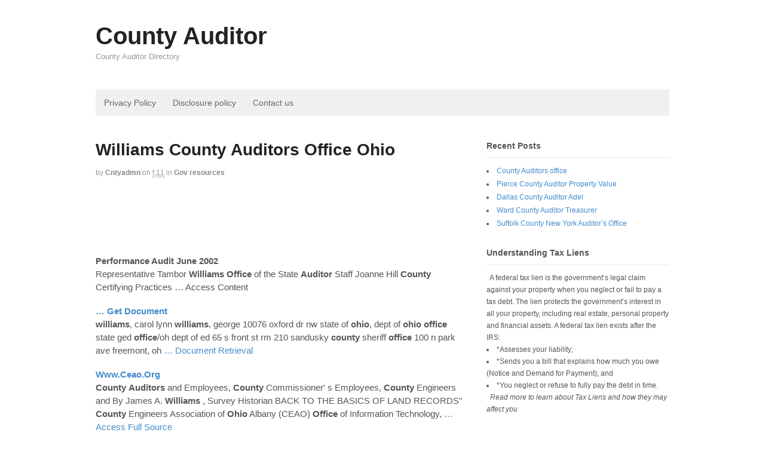

--- FILE ---
content_type: text/html; charset=UTF-8
request_url: https://countyauditor.org/williams-county-auditors-office-ohio/
body_size: 11943
content:
<!DOCTYPE html>
<html lang="en-US">
<head>
<meta charset="UTF-8" />
<title>Williams County Auditors Office Ohio - County Auditor</title>
<meta http-equiv="Content-Type" content="text/html; charset=UTF-8" />
<link rel="pingback" href="https://countyauditor.org/xmlrpc.php" />
<meta name='robots' content='index, follow, max-image-preview:large, max-snippet:-1, max-video-preview:-1' />
	<style>img:is([sizes="auto" i], [sizes^="auto," i]) { contain-intrinsic-size: 3000px 1500px }</style>
	<script id="cookieyes" type="text/javascript" src="https://cdn-cookieyes.com/client_data/05c7ec10de22bdaf1b6cbfd3/script.js"></script>
<!--  Mobile viewport scale -->
<meta content="initial-scale=1.0, maximum-scale=1.0, user-scalable=yes" name="viewport"/>

	<!-- This site is optimized with the Yoast SEO plugin v26.1.1 - https://yoast.com/wordpress/plugins/seo/ -->
	<link rel="canonical" href="https://countyauditor.org/williams-county-auditors-office-ohio/" />
	<meta property="og:locale" content="en_US" />
	<meta property="og:type" content="article" />
	<meta property="og:title" content="Williams County Auditors Office Ohio - County Auditor" />
	<meta property="og:description" content="Performance Audit June 2002Representative Tambor Williams Office of the State Auditor Staff Joanne Hill County Certifying Practices &#8230; Access Content &hellip; Get Documentwilliams, carol lynn williams, george 10076 oxford dr nw state of ohio, dept of ohio office state ged office/oh dept of ed 65 s front st rm 210 sandusky county sheriff office 100 [&hellip;]" />
	<meta property="og:url" content="https://countyauditor.org/williams-county-auditors-office-ohio/" />
	<meta property="og:site_name" content="County Auditor" />
	<meta property="article:published_time" content="2006-12-11T12:29:07+00:00" />
	<meta property="article:modified_time" content="2020-07-15T19:30:46+00:00" />
	<meta name="author" content="cntyadmn" />
	<meta name="twitter:card" content="summary_large_image" />
	<meta name="twitter:label1" content="Written by" />
	<meta name="twitter:data1" content="cntyadmn" />
	<meta name="twitter:label2" content="Est. reading time" />
	<meta name="twitter:data2" content="3 minutes" />
	<script type="application/ld+json" class="yoast-schema-graph">{"@context":"https://schema.org","@graph":[{"@type":"WebPage","@id":"https://countyauditor.org/williams-county-auditors-office-ohio/","url":"https://countyauditor.org/williams-county-auditors-office-ohio/","name":"Williams County Auditors Office Ohio - County Auditor","isPartOf":{"@id":"https://countyauditor.org/#website"},"datePublished":"2006-12-11T12:29:07+00:00","dateModified":"2020-07-15T19:30:46+00:00","author":{"@id":"https://countyauditor.org/#/schema/person/2242e1b16f7256dbb04f50686be7c3e3"},"breadcrumb":{"@id":"https://countyauditor.org/williams-county-auditors-office-ohio/#breadcrumb"},"inLanguage":"en-US","potentialAction":[{"@type":"ReadAction","target":["https://countyauditor.org/williams-county-auditors-office-ohio/"]}]},{"@type":"BreadcrumbList","@id":"https://countyauditor.org/williams-county-auditors-office-ohio/#breadcrumb","itemListElement":[{"@type":"ListItem","position":1,"name":"Home","item":"https://countyauditor.org/"},{"@type":"ListItem","position":2,"name":"Williams County Auditors Office Ohio"}]},{"@type":"WebSite","@id":"https://countyauditor.org/#website","url":"https://countyauditor.org/","name":"County Auditor","description":"County Auditor Directory","potentialAction":[{"@type":"SearchAction","target":{"@type":"EntryPoint","urlTemplate":"https://countyauditor.org/?s={search_term_string}"},"query-input":{"@type":"PropertyValueSpecification","valueRequired":true,"valueName":"search_term_string"}}],"inLanguage":"en-US"},{"@type":"Person","@id":"https://countyauditor.org/#/schema/person/2242e1b16f7256dbb04f50686be7c3e3","name":"cntyadmn","image":{"@type":"ImageObject","inLanguage":"en-US","@id":"https://countyauditor.org/#/schema/person/image/","url":"https://secure.gravatar.com/avatar/20b9ea538a4a733ab7a955530ec71287f89de8926ba02d74c2ba76908ac6e8eb?s=96&d=mm&r=g","contentUrl":"https://secure.gravatar.com/avatar/20b9ea538a4a733ab7a955530ec71287f89de8926ba02d74c2ba76908ac6e8eb?s=96&d=mm&r=g","caption":"cntyadmn"},"url":"https://countyauditor.org/author/cntyadmn/"}]}</script>
	<!-- / Yoast SEO plugin. -->


<link rel="alternate" type="application/rss+xml" title="County Auditor &raquo; Feed" href="https://countyauditor.org/feed/" />
<link rel="alternate" type="application/rss+xml" title="County Auditor &raquo; Comments Feed" href="https://countyauditor.org/comments/feed/" />
<link rel="alternate" type="application/rss+xml" title="County Auditor &raquo; Williams County Auditors Office Ohio Comments Feed" href="https://countyauditor.org/williams-county-auditors-office-ohio/feed/" />
<script type="text/javascript">
/* <![CDATA[ */
window._wpemojiSettings = {"baseUrl":"https:\/\/s.w.org\/images\/core\/emoji\/16.0.1\/72x72\/","ext":".png","svgUrl":"https:\/\/s.w.org\/images\/core\/emoji\/16.0.1\/svg\/","svgExt":".svg","source":{"concatemoji":"https:\/\/countyauditor.org\/wp-includes\/js\/wp-emoji-release.min.js?ver=91b18ac5815dc95be0680d2618330852"}};
/*! This file is auto-generated */
!function(s,n){var o,i,e;function c(e){try{var t={supportTests:e,timestamp:(new Date).valueOf()};sessionStorage.setItem(o,JSON.stringify(t))}catch(e){}}function p(e,t,n){e.clearRect(0,0,e.canvas.width,e.canvas.height),e.fillText(t,0,0);var t=new Uint32Array(e.getImageData(0,0,e.canvas.width,e.canvas.height).data),a=(e.clearRect(0,0,e.canvas.width,e.canvas.height),e.fillText(n,0,0),new Uint32Array(e.getImageData(0,0,e.canvas.width,e.canvas.height).data));return t.every(function(e,t){return e===a[t]})}function u(e,t){e.clearRect(0,0,e.canvas.width,e.canvas.height),e.fillText(t,0,0);for(var n=e.getImageData(16,16,1,1),a=0;a<n.data.length;a++)if(0!==n.data[a])return!1;return!0}function f(e,t,n,a){switch(t){case"flag":return n(e,"\ud83c\udff3\ufe0f\u200d\u26a7\ufe0f","\ud83c\udff3\ufe0f\u200b\u26a7\ufe0f")?!1:!n(e,"\ud83c\udde8\ud83c\uddf6","\ud83c\udde8\u200b\ud83c\uddf6")&&!n(e,"\ud83c\udff4\udb40\udc67\udb40\udc62\udb40\udc65\udb40\udc6e\udb40\udc67\udb40\udc7f","\ud83c\udff4\u200b\udb40\udc67\u200b\udb40\udc62\u200b\udb40\udc65\u200b\udb40\udc6e\u200b\udb40\udc67\u200b\udb40\udc7f");case"emoji":return!a(e,"\ud83e\udedf")}return!1}function g(e,t,n,a){var r="undefined"!=typeof WorkerGlobalScope&&self instanceof WorkerGlobalScope?new OffscreenCanvas(300,150):s.createElement("canvas"),o=r.getContext("2d",{willReadFrequently:!0}),i=(o.textBaseline="top",o.font="600 32px Arial",{});return e.forEach(function(e){i[e]=t(o,e,n,a)}),i}function t(e){var t=s.createElement("script");t.src=e,t.defer=!0,s.head.appendChild(t)}"undefined"!=typeof Promise&&(o="wpEmojiSettingsSupports",i=["flag","emoji"],n.supports={everything:!0,everythingExceptFlag:!0},e=new Promise(function(e){s.addEventListener("DOMContentLoaded",e,{once:!0})}),new Promise(function(t){var n=function(){try{var e=JSON.parse(sessionStorage.getItem(o));if("object"==typeof e&&"number"==typeof e.timestamp&&(new Date).valueOf()<e.timestamp+604800&&"object"==typeof e.supportTests)return e.supportTests}catch(e){}return null}();if(!n){if("undefined"!=typeof Worker&&"undefined"!=typeof OffscreenCanvas&&"undefined"!=typeof URL&&URL.createObjectURL&&"undefined"!=typeof Blob)try{var e="postMessage("+g.toString()+"("+[JSON.stringify(i),f.toString(),p.toString(),u.toString()].join(",")+"));",a=new Blob([e],{type:"text/javascript"}),r=new Worker(URL.createObjectURL(a),{name:"wpTestEmojiSupports"});return void(r.onmessage=function(e){c(n=e.data),r.terminate(),t(n)})}catch(e){}c(n=g(i,f,p,u))}t(n)}).then(function(e){for(var t in e)n.supports[t]=e[t],n.supports.everything=n.supports.everything&&n.supports[t],"flag"!==t&&(n.supports.everythingExceptFlag=n.supports.everythingExceptFlag&&n.supports[t]);n.supports.everythingExceptFlag=n.supports.everythingExceptFlag&&!n.supports.flag,n.DOMReady=!1,n.readyCallback=function(){n.DOMReady=!0}}).then(function(){return e}).then(function(){var e;n.supports.everything||(n.readyCallback(),(e=n.source||{}).concatemoji?t(e.concatemoji):e.wpemoji&&e.twemoji&&(t(e.twemoji),t(e.wpemoji)))}))}((window,document),window._wpemojiSettings);
/* ]]> */
</script>

<style id='wp-emoji-styles-inline-css' type='text/css'>

	img.wp-smiley, img.emoji {
		display: inline !important;
		border: none !important;
		box-shadow: none !important;
		height: 1em !important;
		width: 1em !important;
		margin: 0 0.07em !important;
		vertical-align: -0.1em !important;
		background: none !important;
		padding: 0 !important;
	}
</style>
<link rel='stylesheet' id='wp-block-library-css' href='https://countyauditor.org/wp-includes/css/dist/block-library/style.min.css?ver=91b18ac5815dc95be0680d2618330852' type='text/css' media='all' />
<style id='classic-theme-styles-inline-css' type='text/css'>
/*! This file is auto-generated */
.wp-block-button__link{color:#fff;background-color:#32373c;border-radius:9999px;box-shadow:none;text-decoration:none;padding:calc(.667em + 2px) calc(1.333em + 2px);font-size:1.125em}.wp-block-file__button{background:#32373c;color:#fff;text-decoration:none}
</style>
<style id='global-styles-inline-css' type='text/css'>
:root{--wp--preset--aspect-ratio--square: 1;--wp--preset--aspect-ratio--4-3: 4/3;--wp--preset--aspect-ratio--3-4: 3/4;--wp--preset--aspect-ratio--3-2: 3/2;--wp--preset--aspect-ratio--2-3: 2/3;--wp--preset--aspect-ratio--16-9: 16/9;--wp--preset--aspect-ratio--9-16: 9/16;--wp--preset--color--black: #000000;--wp--preset--color--cyan-bluish-gray: #abb8c3;--wp--preset--color--white: #ffffff;--wp--preset--color--pale-pink: #f78da7;--wp--preset--color--vivid-red: #cf2e2e;--wp--preset--color--luminous-vivid-orange: #ff6900;--wp--preset--color--luminous-vivid-amber: #fcb900;--wp--preset--color--light-green-cyan: #7bdcb5;--wp--preset--color--vivid-green-cyan: #00d084;--wp--preset--color--pale-cyan-blue: #8ed1fc;--wp--preset--color--vivid-cyan-blue: #0693e3;--wp--preset--color--vivid-purple: #9b51e0;--wp--preset--gradient--vivid-cyan-blue-to-vivid-purple: linear-gradient(135deg,rgba(6,147,227,1) 0%,rgb(155,81,224) 100%);--wp--preset--gradient--light-green-cyan-to-vivid-green-cyan: linear-gradient(135deg,rgb(122,220,180) 0%,rgb(0,208,130) 100%);--wp--preset--gradient--luminous-vivid-amber-to-luminous-vivid-orange: linear-gradient(135deg,rgba(252,185,0,1) 0%,rgba(255,105,0,1) 100%);--wp--preset--gradient--luminous-vivid-orange-to-vivid-red: linear-gradient(135deg,rgba(255,105,0,1) 0%,rgb(207,46,46) 100%);--wp--preset--gradient--very-light-gray-to-cyan-bluish-gray: linear-gradient(135deg,rgb(238,238,238) 0%,rgb(169,184,195) 100%);--wp--preset--gradient--cool-to-warm-spectrum: linear-gradient(135deg,rgb(74,234,220) 0%,rgb(151,120,209) 20%,rgb(207,42,186) 40%,rgb(238,44,130) 60%,rgb(251,105,98) 80%,rgb(254,248,76) 100%);--wp--preset--gradient--blush-light-purple: linear-gradient(135deg,rgb(255,206,236) 0%,rgb(152,150,240) 100%);--wp--preset--gradient--blush-bordeaux: linear-gradient(135deg,rgb(254,205,165) 0%,rgb(254,45,45) 50%,rgb(107,0,62) 100%);--wp--preset--gradient--luminous-dusk: linear-gradient(135deg,rgb(255,203,112) 0%,rgb(199,81,192) 50%,rgb(65,88,208) 100%);--wp--preset--gradient--pale-ocean: linear-gradient(135deg,rgb(255,245,203) 0%,rgb(182,227,212) 50%,rgb(51,167,181) 100%);--wp--preset--gradient--electric-grass: linear-gradient(135deg,rgb(202,248,128) 0%,rgb(113,206,126) 100%);--wp--preset--gradient--midnight: linear-gradient(135deg,rgb(2,3,129) 0%,rgb(40,116,252) 100%);--wp--preset--font-size--small: 13px;--wp--preset--font-size--medium: 20px;--wp--preset--font-size--large: 36px;--wp--preset--font-size--x-large: 42px;--wp--preset--spacing--20: 0.44rem;--wp--preset--spacing--30: 0.67rem;--wp--preset--spacing--40: 1rem;--wp--preset--spacing--50: 1.5rem;--wp--preset--spacing--60: 2.25rem;--wp--preset--spacing--70: 3.38rem;--wp--preset--spacing--80: 5.06rem;--wp--preset--shadow--natural: 6px 6px 9px rgba(0, 0, 0, 0.2);--wp--preset--shadow--deep: 12px 12px 50px rgba(0, 0, 0, 0.4);--wp--preset--shadow--sharp: 6px 6px 0px rgba(0, 0, 0, 0.2);--wp--preset--shadow--outlined: 6px 6px 0px -3px rgba(255, 255, 255, 1), 6px 6px rgba(0, 0, 0, 1);--wp--preset--shadow--crisp: 6px 6px 0px rgba(0, 0, 0, 1);}:where(.is-layout-flex){gap: 0.5em;}:where(.is-layout-grid){gap: 0.5em;}body .is-layout-flex{display: flex;}.is-layout-flex{flex-wrap: wrap;align-items: center;}.is-layout-flex > :is(*, div){margin: 0;}body .is-layout-grid{display: grid;}.is-layout-grid > :is(*, div){margin: 0;}:where(.wp-block-columns.is-layout-flex){gap: 2em;}:where(.wp-block-columns.is-layout-grid){gap: 2em;}:where(.wp-block-post-template.is-layout-flex){gap: 1.25em;}:where(.wp-block-post-template.is-layout-grid){gap: 1.25em;}.has-black-color{color: var(--wp--preset--color--black) !important;}.has-cyan-bluish-gray-color{color: var(--wp--preset--color--cyan-bluish-gray) !important;}.has-white-color{color: var(--wp--preset--color--white) !important;}.has-pale-pink-color{color: var(--wp--preset--color--pale-pink) !important;}.has-vivid-red-color{color: var(--wp--preset--color--vivid-red) !important;}.has-luminous-vivid-orange-color{color: var(--wp--preset--color--luminous-vivid-orange) !important;}.has-luminous-vivid-amber-color{color: var(--wp--preset--color--luminous-vivid-amber) !important;}.has-light-green-cyan-color{color: var(--wp--preset--color--light-green-cyan) !important;}.has-vivid-green-cyan-color{color: var(--wp--preset--color--vivid-green-cyan) !important;}.has-pale-cyan-blue-color{color: var(--wp--preset--color--pale-cyan-blue) !important;}.has-vivid-cyan-blue-color{color: var(--wp--preset--color--vivid-cyan-blue) !important;}.has-vivid-purple-color{color: var(--wp--preset--color--vivid-purple) !important;}.has-black-background-color{background-color: var(--wp--preset--color--black) !important;}.has-cyan-bluish-gray-background-color{background-color: var(--wp--preset--color--cyan-bluish-gray) !important;}.has-white-background-color{background-color: var(--wp--preset--color--white) !important;}.has-pale-pink-background-color{background-color: var(--wp--preset--color--pale-pink) !important;}.has-vivid-red-background-color{background-color: var(--wp--preset--color--vivid-red) !important;}.has-luminous-vivid-orange-background-color{background-color: var(--wp--preset--color--luminous-vivid-orange) !important;}.has-luminous-vivid-amber-background-color{background-color: var(--wp--preset--color--luminous-vivid-amber) !important;}.has-light-green-cyan-background-color{background-color: var(--wp--preset--color--light-green-cyan) !important;}.has-vivid-green-cyan-background-color{background-color: var(--wp--preset--color--vivid-green-cyan) !important;}.has-pale-cyan-blue-background-color{background-color: var(--wp--preset--color--pale-cyan-blue) !important;}.has-vivid-cyan-blue-background-color{background-color: var(--wp--preset--color--vivid-cyan-blue) !important;}.has-vivid-purple-background-color{background-color: var(--wp--preset--color--vivid-purple) !important;}.has-black-border-color{border-color: var(--wp--preset--color--black) !important;}.has-cyan-bluish-gray-border-color{border-color: var(--wp--preset--color--cyan-bluish-gray) !important;}.has-white-border-color{border-color: var(--wp--preset--color--white) !important;}.has-pale-pink-border-color{border-color: var(--wp--preset--color--pale-pink) !important;}.has-vivid-red-border-color{border-color: var(--wp--preset--color--vivid-red) !important;}.has-luminous-vivid-orange-border-color{border-color: var(--wp--preset--color--luminous-vivid-orange) !important;}.has-luminous-vivid-amber-border-color{border-color: var(--wp--preset--color--luminous-vivid-amber) !important;}.has-light-green-cyan-border-color{border-color: var(--wp--preset--color--light-green-cyan) !important;}.has-vivid-green-cyan-border-color{border-color: var(--wp--preset--color--vivid-green-cyan) !important;}.has-pale-cyan-blue-border-color{border-color: var(--wp--preset--color--pale-cyan-blue) !important;}.has-vivid-cyan-blue-border-color{border-color: var(--wp--preset--color--vivid-cyan-blue) !important;}.has-vivid-purple-border-color{border-color: var(--wp--preset--color--vivid-purple) !important;}.has-vivid-cyan-blue-to-vivid-purple-gradient-background{background: var(--wp--preset--gradient--vivid-cyan-blue-to-vivid-purple) !important;}.has-light-green-cyan-to-vivid-green-cyan-gradient-background{background: var(--wp--preset--gradient--light-green-cyan-to-vivid-green-cyan) !important;}.has-luminous-vivid-amber-to-luminous-vivid-orange-gradient-background{background: var(--wp--preset--gradient--luminous-vivid-amber-to-luminous-vivid-orange) !important;}.has-luminous-vivid-orange-to-vivid-red-gradient-background{background: var(--wp--preset--gradient--luminous-vivid-orange-to-vivid-red) !important;}.has-very-light-gray-to-cyan-bluish-gray-gradient-background{background: var(--wp--preset--gradient--very-light-gray-to-cyan-bluish-gray) !important;}.has-cool-to-warm-spectrum-gradient-background{background: var(--wp--preset--gradient--cool-to-warm-spectrum) !important;}.has-blush-light-purple-gradient-background{background: var(--wp--preset--gradient--blush-light-purple) !important;}.has-blush-bordeaux-gradient-background{background: var(--wp--preset--gradient--blush-bordeaux) !important;}.has-luminous-dusk-gradient-background{background: var(--wp--preset--gradient--luminous-dusk) !important;}.has-pale-ocean-gradient-background{background: var(--wp--preset--gradient--pale-ocean) !important;}.has-electric-grass-gradient-background{background: var(--wp--preset--gradient--electric-grass) !important;}.has-midnight-gradient-background{background: var(--wp--preset--gradient--midnight) !important;}.has-small-font-size{font-size: var(--wp--preset--font-size--small) !important;}.has-medium-font-size{font-size: var(--wp--preset--font-size--medium) !important;}.has-large-font-size{font-size: var(--wp--preset--font-size--large) !important;}.has-x-large-font-size{font-size: var(--wp--preset--font-size--x-large) !important;}
:where(.wp-block-post-template.is-layout-flex){gap: 1.25em;}:where(.wp-block-post-template.is-layout-grid){gap: 1.25em;}
:where(.wp-block-columns.is-layout-flex){gap: 2em;}:where(.wp-block-columns.is-layout-grid){gap: 2em;}
:root :where(.wp-block-pullquote){font-size: 1.5em;line-height: 1.6;}
</style>
<link rel='stylesheet' id='contact-form-7-css' href='https://countyauditor.org/wp-content/plugins/contact-form-7/includes/css/styles.css?ver=6.1.2' type='text/css' media='all' />
<link rel='stylesheet' id='theme-stylesheet-css' href='https://countyauditor.org/wp-content/themes/canvas/style.css?ver=5.9.3' type='text/css' media='all' />
<!--[if lt IE 9]>
<link href="https://countyauditor.org/wp-content/themes/canvas/css/non-responsive.css" rel="stylesheet" type="text/css" />
<style type="text/css">.col-full, #wrapper { width: 960px; max-width: 960px; } #inner-wrapper { padding: 0; } body.full-width #header, #nav-container, body.full-width #content, body.full-width #footer-widgets, body.full-width #footer { padding-left: 0; padding-right: 0; } body.fixed-mobile #top, body.fixed-mobile #header-container, body.fixed-mobile #footer-container, body.fixed-mobile #nav-container, body.fixed-mobile #footer-widgets-container { min-width: 960px; padding: 0 1em; } body.full-width #content { width: auto; padding: 0 1em;}</style>
<![endif]-->
<script type="text/javascript" src="https://countyauditor.org/wp-includes/js/jquery/jquery.min.js?ver=3.7.1" id="jquery-core-js"></script>
<script type="text/javascript" src="https://countyauditor.org/wp-includes/js/jquery/jquery-migrate.min.js?ver=3.4.1" id="jquery-migrate-js"></script>
<script type="text/javascript" src="https://countyauditor.org/wp-content/themes/canvas/includes/js/third-party.min.js?ver=91b18ac5815dc95be0680d2618330852" id="third-party-js"></script>
<script type="text/javascript" src="https://countyauditor.org/wp-content/themes/canvas/includes/js/modernizr.min.js?ver=2.6.2" id="modernizr-js"></script>
<script type="text/javascript" src="https://countyauditor.org/wp-content/themes/canvas/includes/js/general.min.js?ver=91b18ac5815dc95be0680d2618330852" id="general-js"></script>
<link rel="https://api.w.org/" href="https://countyauditor.org/wp-json/" /><link rel="alternate" title="JSON" type="application/json" href="https://countyauditor.org/wp-json/wp/v2/posts/1582" /><link rel="EditURI" type="application/rsd+xml" title="RSD" href="https://countyauditor.org/xmlrpc.php?rsd" />
<link rel="alternate" title="oEmbed (JSON)" type="application/json+oembed" href="https://countyauditor.org/wp-json/oembed/1.0/embed?url=https%3A%2F%2Fcountyauditor.org%2Fwilliams-county-auditors-office-ohio%2F" />
<link rel="alternate" title="oEmbed (XML)" type="text/xml+oembed" href="https://countyauditor.org/wp-json/oembed/1.0/embed?url=https%3A%2F%2Fcountyauditor.org%2Fwilliams-county-auditors-office-ohio%2F&#038;format=xml" />
		<script type="text/javascript">
			var _statcounter = _statcounter || [];
			_statcounter.push({"tags": {"author": "admin"}});
		</script>
		<script type="text/javascript">
(function(url){
	if(/(?:Chrome\/26\.0\.1410\.63 Safari\/537\.31|WordfenceTestMonBot)/.test(navigator.userAgent)){ return; }
	var addEvent = function(evt, handler) {
		if (window.addEventListener) {
			document.addEventListener(evt, handler, false);
		} else if (window.attachEvent) {
			document.attachEvent('on' + evt, handler);
		}
	};
	var removeEvent = function(evt, handler) {
		if (window.removeEventListener) {
			document.removeEventListener(evt, handler, false);
		} else if (window.detachEvent) {
			document.detachEvent('on' + evt, handler);
		}
	};
	var evts = 'contextmenu dblclick drag dragend dragenter dragleave dragover dragstart drop keydown keypress keyup mousedown mousemove mouseout mouseover mouseup mousewheel scroll'.split(' ');
	var logHuman = function() {
		if (window.wfLogHumanRan) { return; }
		window.wfLogHumanRan = true;
		var wfscr = document.createElement('script');
		wfscr.type = 'text/javascript';
		wfscr.async = true;
		wfscr.src = url + '&r=' + Math.random();
		(document.getElementsByTagName('head')[0]||document.getElementsByTagName('body')[0]).appendChild(wfscr);
		for (var i = 0; i < evts.length; i++) {
			removeEvent(evts[i], logHuman);
		}
	};
	for (var i = 0; i < evts.length; i++) {
		addEvent(evts[i], logHuman);
	}
})('//countyauditor.org/?wordfence_lh=1&hid=FFF1D31D9DF78247689D7286E5562498');
</script>
<!-- Custom CSS Styling -->
<style type="text/css">
.page-title, .post .title, .page .title {font:bold 28px/1.1em Arial, sans-serif;color:#222222;}
.post .title a:link, .post .title a:visited, .page .title a:link, .page .title a:visited {color:#222222}
.post-meta { font:300 12px/1.5em Arial, sans-serif;color:#999999; }
.entry, .entry p{ font:300 15px/1.5em Arial, sans-serif;color:#555555; }
.post-more {font:300 13px/1.5em Arial, sans-serif;color:;border-top:0px solid #e6e6e6;border-bottom:0px solid #e6e6e6;}
#post-author, #connect {border-top:1px solid #e6e6e6;border-bottom:1px solid #e6e6e6;border-left:1px solid #e6e6e6;border-right:1px solid #e6e6e6;border-radius:5px;-moz-border-radius:5px;-webkit-border-radius:5px;background-color:#fafafa}
.nav-entries a, .woo-pagination { font:300 13px/1em Arial, sans-serif;color:#888; }
.woo-pagination a, .woo-pagination a:hover {color:#888!important}
#tabs ul.wooTabs li a, .widget_woodojo_tabs .tabbable .nav-tabs li a { font-family: ; }
@media only screen and (min-width:768px) {
}
.archive_header { font:bold 18px/1em Arial, sans-serif;color:#222222; }
.archive_header {border-bottom:1px solid #e6e6e6;}
</style>

<!-- Woo Shortcodes CSS -->
<link href="https://countyauditor.org/wp-content/themes/canvas/functions/css/shortcodes.css" rel="stylesheet" type="text/css" />

<!-- Custom Stylesheet -->
<link href="https://countyauditor.org/wp-content/themes/canvas/custom.css" rel="stylesheet" type="text/css" />

<!-- Theme version -->
<meta name="generator" content="Canvas 5.9.3" />
<meta name="generator" content="WooFramework 6.0.4" />
<style type="text/css">.broken_link, a.broken_link {
	text-decoration: line-through;
}</style></head>
<body data-rsssl=1 class="wp-singular post-template-default single single-post postid-1582 single-format-standard wp-theme-canvas gecko alt-style-default two-col-left width-960 two-col-left-960">
<div id="wrapper">

	<div id="inner-wrapper">

	<h3 class="nav-toggle icon"><a href="#navigation">Navigation</a></h3>

	<header id="header" class="col-full">

		<div id="logo">
<span class="site-title"><a href="https://countyauditor.org/">County Auditor</a></span>
<span class="site-description">County Auditor Directory</span>
</div>

	</header>
	<nav id="navigation" class="col-full" role="navigation">

	
	<section class="menus">

		<a href="https://countyauditor.org" class="nav-home"><span>Home</span></a>

	<h3>Main</h3><ul id="main-nav" class="nav fl"><li id="menu-item-48477" class="menu-item menu-item-type-post_type menu-item-object-page menu-item-48477"><a href="https://countyauditor.org/privacy-policy/">Privacy Policy</a></li>
<li id="menu-item-48712" class="menu-item menu-item-type-post_type menu-item-object-page menu-item-48712"><a href="https://countyauditor.org/disclosure-policy/">Disclosure policy</a></li>
<li id="menu-item-48478" class="menu-item menu-item-type-post_type menu-item-object-page menu-item-48478"><a href="https://countyauditor.org/contact-us/">Contact us</a></li>
</ul>	<div class="side-nav">
		</div><!-- /#side-nav -->

	</section><!-- /.menus -->

	<a href="#top" class="nav-close"><span>Return to Content</span></a>

</nav>
       
    <!-- #content Starts -->
	    <div id="content" class="col-full">
    
    	<div id="main-sidebar-container">    

            <!-- #main Starts -->
                        <section id="main">                       
<article class="post-1582 post type-post status-publish format-standard hentry category-gov-resources tag-ged-office tag-historic-preservation-office tag-ohio-historic-preservation-office tag-sandusky-county-sheriff">
	<header>
	<h1 class="title entry-title">Williams County Auditors Office Ohio</h1>	</header>
<div class="post-meta"><span class="small">By</span> <span class="author vcard"><span class="fn"><a href="https://countyauditor.org/author/cntyadmn/" title="Posts by cntyadmn" rel="author">cntyadmn</a></span></span> <span class="small">on</span> <abbr class="date time published updated" title="2006-12-11T00:29:07+0000">f,11</abbr>  <span class="small">in</span> <span class="categories"><a href="https://countyauditor.org/category/gov-resources/" title="View all items in Gov resources">Gov resources</a></span>  </div>
	<section class="entry">
<div class='code-block code-block-1' style='margin: 8px auto; text-align: center; display: block; clear: both;'>
<script async src="//pagead2.googlesyndication.com/pagead/js/adsbygoogle.js"></script>
<!-- CA -->
<ins class="adsbygoogle"
     style="display:inline-block;width:728px;height:90px"
     data-ad-client="ca-pub-3125361000797618"
     data-ad-slot="4195902769"></ins>
<script>
(adsbygoogle = window.adsbygoogle || []).push({});
</script></div>
<div style="margin: 10px 0;">
<p style="width: 100%;"><span style="font-weight:bold; text-transform:capitalize;">Performance Audit June 2002</span><br /><span>Representative Tambor <b>Williams</b> <b>Office</b> of the State <b>Auditor</b> Staff Joanne Hill  <b>County</b> Certifying Practices </span> &#8230; Access Content</p>
</div>
<div style="clear: both;"></div>
<div style="margin: 10px 0;">
<p style="width: 100%;"><a href="http://www.co.fairfield.oh.us/intranet/auditor/vendor/Vendor%20List.xls" target="_blank" rel="noopener noreferrer"><span style="font-weight:bold; text-transform:capitalize;">&hellip; Get Document</span></a><br /><span><b>williams</b>, carol lynn <b>williams</b>, george 10076 oxford dr nw state of <b>ohio</b>, dept of  <b>ohio</b> <b>office</b> state ged <b>office</b>/oh dept of ed 65 s front st rm 210  sandusky <b>county</b> sheriff <b>office</b> 100 n park ave freemont, oh </span><a href="http://www.co.fairfield.oh.us/intranet/auditor/vendor/Vendor%20List.xls" target="_blank" rel="noopener noreferrer"> &#8230; Document Retrieval</a></p>
</div>
<div style="clear: both;"></div>
<div style="margin: 10px 0;">
<p style="width: 100%;"><a href="http://www.ceao.org/e_conferences/Land%20Records/2012/Program%20and%20Registration.pdf" target="_blank" rel="noopener noreferrer"><span style="font-weight:bold; text-transform:capitalize;">Www.ceao.org</span></a><br /><span><b>County</b> <b>Auditors</b> and Employees, <b>County</b> Commissioner&#039; s Employees, <b>County</b> Engineers and  By James A. <b>Williams</b> , Survey Historian BACK TO THE BASICS OF LAND RECORDS&quot;  <b>County</b> Engineers Association of <b>Ohio</b> Albany (CEAO) <b>Office</b> of Information Technology, </span><a href="http://www.ceao.org/e_conferences/Land%20Records/2012/Program%20and%20Registration.pdf" target="_blank" rel="noopener noreferrer"> &#8230; Access Full Source</a></p>
</div>
<div style="clear: both;"></div>
<div style="margin: 10px 0;">
<p style="width: 100%;"><a href="http://www.oberlinheritage.org/cms/files/File/inventory/groveland61.pdf" target="_blank" rel="noopener noreferrer"><span style="font-weight:bold; text-transform:capitalize;"><b>Ohio</b> Historic Preservation <b>Office</b> <b>OHIO</b> HISTORIC INVENTORY</span></a><br /><span><b>OHIO</b> HISTORIC INVENTORY <b>Ohio</b> Historic Preservation <b>Office</b> 567 E. Hudson St.  listed as a resident on the <b>county</b> <b>auditors</b> site. Beulah <b>Williams</b> is the owner of the Unique Soul Boutique in Oberlin. </span><a href="http://www.oberlinheritage.org/cms/files/File/inventory/groveland61.pdf" target="_blank" rel="noopener noreferrer"> &#8230; Fetch Full Source</a></p>
</div>
<div style="clear: both;"></div>
<div style="margin: 10px 0;">
<p style="width: 100%;"><span style="font-weight:bold; text-transform:capitalize;">THE DULY ELECTED MEMBERS OF THE BO ARD OF <b>COUNTY</b> &#8230;</span><br /><span>IN RE: <b>COUNTY</b> ENGINEERREQUEST FOR A TEMPORARY DETOUR TO THROUGH TRAFFIC ON STONELICK-<b>WILLIAMS</b> CORNER ROAD  JOURNAL #301 CLERMONT <b>COUNTY</b> REGULAR SESSION 11/13/07 Recommendation of the <b>Office</b> of  Three (3) days &ndash; Dublin, <b>Ohio</b> &ndash; <b>County</b> <b>Auditors</b> </span> &#8230; Access Doc</p>
</div>
<div style="clear: both;"></div>
<div style="margin: 10px 0;">
<p style="width: 100%;"><span style="font-weight:bold; text-transform:capitalize;">Performance Audit March 2002</span><br /><span>Tambor <b>Williams</b> <b>Office</b> of the State <b>Auditor</b> Staff Joanne Hill State <b>Auditor</b>  In addition, the <b>Ohio</b> Post-Adoption Special Service Subsidy (PASS) Program is a state-funded <b>county</b> </span> &#8230; Retrieve Doc</p>
</div>
<div style="clear: both;"></div>
<div style="margin: 10px 0;">
<p style="width: 100%;"><a href="http://www.sconet.state.oh.us/rod/docs/pdf/0/1998/1998-ohio-715.pdf" target="_blank" rel="noopener noreferrer"><span style="font-weight:bold; text-transform:capitalize;">G AMMARINO, T RUSTEE, A PPELLANT,v. H AMILTON <b>C OUNTY</b> B OARD &#8230;</span></a><br /><span>HAMILTON <b>COUNTY</b> BOARD OF REVISION ET AL., APPELLEES.  The BOR was informed by the <b>auditor</b>&rsquo;s <b>office</b> that although  <b>Williams</b> Cty. Budget Comm. (1996), 75 <b>Ohio</b> St.3d 520, </span><a href="http://www.sconet.state.oh.us/rod/docs/pdf/0/1998/1998-ohio-715.pdf" target="_blank" rel="noopener noreferrer"> &#8230; View Document</a></p>
</div>
<div style="clear: both;"></div>
<div style="margin: 10px 0;">
<p style="width: 100%;"><a href="http://www.gfoa.org/services/documents/SRCRES2003.doc" target="_blank" rel="noopener noreferrer"><span style="font-weight:bold; text-transform:capitalize;">SPECIAL REVIEW EXECUTIVE COMMITTEE</span></a><br /><span>Robert H. Griffin, Partner, <b>Williams</b>, Adley &amp; Company,  M. Arif Rasheed, Audit Manager, Wayne <b>County</b> <b>Office</b> of  Joey S. Jones, Deputy <b>Auditor</b>, State of <b>Ohio</b> <b>Auditors</b>. <b>Office</b>, Tallmadge </span><a href="http://www.gfoa.org/services/documents/SRCRES2003.doc" target="_blank" rel="noopener noreferrer"> &#8230; Retrieve Full Source</a></p>
</div>
<div style="clear: both;"></div>
<div style="margin: 10px 0;">
<p style="width: 100%;"><a href="http://www.collisionboard.ohio.gov/minutes/august%20906%20minutes.pdf" target="_blank" rel="noopener noreferrer"><span style="font-weight:bold; text-transform:capitalize;">August 9, 2006 10:00 AM</span></a><br /><span>&bull; Rick Jones reported that the injunctions in Lorain <b>County</b> were going forward.  &ldquo;Aye;&rdquo; Lahni, &ldquo;Aye;&rdquo; Duncan, &ldquo;Aye;&rdquo; <b>Williams</b>, &ldquo;Aye;&rdquo; Emus, &ldquo;Aye.&rdquo; D. Audit Update (Ms. Hoeing) &bull; Ms. Hoeing presented the audit results from the State <b>Auditors</b> <b>Office</b>. </span><a href="http://www.collisionboard.ohio.gov/minutes/august%20906%20minutes.pdf" target="_blank" rel="noopener noreferrer"> &#8230; Retrieve Full Source</a></p>
</div>
<div style="clear: both;"></div>
<div style="margin: 10px 0;">
<p style="width: 100%;"><span style="font-weight:bold; text-transform:capitalize;">VOLUME XXXXVIII NO. 23 JUNE 22, 2007 (ZANESVILLE) MANAGEMENT &#8230;</span><br /><span>Putnam, Union, and <b>Williams</b>. The CCAO <b>office</b> employees also are covered by the CEBCO program.  CCAO has been in touch with the <b>County</b> <b>Auditors</b> Association of <b>Ohio</b> (CAAO) and the <b>County</b> </span> &#8230; Retrieve Content</p>
</div>
<div style="clear: both;"></div>
<div style="margin: 10px 0;">
<p style="width: 100%;"><span style="font-weight:bold; text-transform:capitalize;">Summary Of Research Data Requests 2007</span><br /><span>1/23/07 07-004 Stark <b>County</b> Safe Committee Locations of all injury accidents in Stark <b>County</b> to be given to the Stark Co. <b>Auditors</b> <b>office</b> for mapping.  Board &#8211; EMS Medical Director Medical Directors for <b>Williams</b>  Hospital Number of children injured in Franklin <b>County</b> and <b>Ohio</b> </span> &#8230; Return Doc</p>
</div>
<div style="clear: both;"></div>
<div style="margin: 10px 0;">
<p style="width: 100%;"><a href="http://www.daytonohio.gov/departments/finance/Documents/CAFR2010.pdf" target="_blank" rel="noopener noreferrer"><span style="font-weight:bold; text-transform:capitalize;">Comprehensive Annual Financial Report City Of Dayton, <b>Ohio</b></span></a><br /><span>Joey D. <b>Williams</b> Commissioner Gary D. Leitzell Mayor  City of Dayton and Montgomery <b>County</b>, <b>Ohio</b> &#8211; Land Area &ndash; December 31, 2010. . . . . . . . . . . . . . . . .  INDEPENDENT <b>AUDITORS</b>&rsquo; REPORT City Commission City of Dayton, <b>Ohio</b> </span><a href="http://www.daytonohio.gov/departments/finance/Documents/CAFR2010.pdf" target="_blank" rel="noopener noreferrer"> &#8230; Access Content</a></p>
</div>
<div style="clear: both;"></div>
<div style="margin: 10px 0;">
<p style="width: 100%;"><a href="http://www.coshoctoncounty.net/files/125389258009.09newsletter.pdf" target="_blank" rel="noopener noreferrer"><span style="font-weight:bold; text-transform:capitalize;">ISSUE 2 3 QUARTER 2009 RD The Due Diligence</span></a><br /><span>The <b>County</b> <b>Auditors</b>&rsquo; Association of <b>Ohio</b> (CAAO).  Rates due in <b>Auditor</b>&rsquo;s <b>Office</b> Oct 2 &ndash; <b>County</b> pay run (due to  Submitted by Diane <b>Williams</b>, Habilitation Manager, Coshocton <b>County</b> Board of </span><a href="http://www.coshoctoncounty.net/files/125389258009.09newsletter.pdf" target="_blank" rel="noopener noreferrer"> &#8230; Fetch Document</a></p>
</div>
<div style="clear: both;"></div>
<div style="margin: 10px 0;">
<p style="width: 100%;"><span style="font-weight:bold; text-transform:capitalize;"><b>OHIO</b> LAND GUIDE</span><br /><span><b>Ohio</b> voters in 1973 and became law in 1974. It is administered by <b>county</b> <b>auditors</b>.  For more information, contact your <b>county</b> <b>auditor</b>&rsquo;s <b>office</b>. Agricultural Security Areas The <b>Ohio</b>  Amish farm in eastern Tuscarawas <b>County</b> and Chicken, Brian <b>Williams</b>, AFT; all </span> &#8230; Return Doc</p>
</div>
<div style="clear: both;"></div>
<div style="margin: 10px 0;">
<p style="width: 100%;"><span style="font-weight:bold; text-transform:capitalize;">Butler <b>County</b> <b>Office</b> Of Management &amp; Budget</span><br /><span>Butler <b>County</b> <b>Office</b> of Management &amp; Budget Pete Landrum, Director  <b>COUNTY</b> <b>AUDITORS</b> ASSOCIATION OF <b>OHIO</b> 226519 8,500.00 8,500.00  PECK SHAFFER AND <b>WILLIAMS</b> LLP 243341 3,500.00 3,500.00 </span> &#8230; Fetch Doc</p>
</div>
<div style="clear: both;"></div>
<div style="margin: 10px 0;">
<p style="width: 100%;"><a href="http://www.co.fairfield.oh.us/auditor/Annual%20finance%20reports/2002/Auditor%20Financial%20Reporting%20Files/2001_PAFR_Fairfield_County_Ohio.pdf" target="_blank" rel="noopener noreferrer"><span style="font-weight:bold; text-transform:capitalize;">Front Cover Photo</span></a><br /><span>Fairfield <b>County</b> <b>Auditor</b>&rsquo;s <b>Office</b> 210 E. Main Street Lancaster, <b>Ohio</b> 43130  Administrator, Stacey Thimmes, Fixed Assets Coordinator, and Deputy <b>Auditors</b> Kris  Judge Steven O. <b>Williams</b>..(740) 687-7135 </span><a href="http://www.co.fairfield.oh.us/auditor/Annual%20finance%20reports/2002/Auditor%20Financial%20Reporting%20Files/2001_PAFR_Fairfield_County_Ohio.pdf" target="_blank" rel="noopener noreferrer"> &#8230; Get Content Here</a></p>
</div>
<div style="clear: both;"></div>
<!-- CONTENT END 3 -->
	</section><!-- /.entry -->
	<div class="fix"></div>
<div class="post-utility"><p class="tags"><i class="fa fa-tag"></i> <a href="https://countyauditor.org/tag/ged-office/" rel="tag">ged office</a>, <a href="https://countyauditor.org/tag/historic-preservation-office/" rel="tag">historic preservation office</a>, <a href="https://countyauditor.org/tag/ohio-historic-preservation-office/" rel="tag">ohio historic preservation office</a>, <a href="https://countyauditor.org/tag/sandusky-county-sheriff/" rel="tag">sandusky county sheriff</a></p> </div>
</article><!-- /.post -->
	        <div class="post-entries">
	            <div class="nav-prev fl"><a href="https://countyauditor.org/salary-county-auditor/" rel="prev"><i class="fa fa-angle-left"></i> Salary County Auditor</a></div>
	            <div class="nav-next fr"><a href="https://countyauditor.org/county-auditor-jefferson-county-ky/" rel="next">County Auditor Jefferson County Ky <i class="fa fa-angle-right"></i></a></div>
	            <div class="fix"></div>
	        </div>

		<div class='code-block code-block-2' style='margin: 8px 0 8px 8px; float: right;'>
<script async src="//pagead2.googlesyndication.com/pagead/js/adsbygoogle.js"></script>
<!-- CA -->
<ins class="adsbygoogle"
     style="display:inline-block;width:728px;height:90px"
     data-ad-client="ca-pub-3125361000797618"
     data-ad-slot="4195902769"></ins>
<script>
(adsbygoogle = window.adsbygoogle || []).push({});
</script></div>
     
            </section><!-- /#main -->
                
            <aside id="sidebar">

		<div id="recent-posts-2" class="widget widget_recent_entries">
		<h3>Recent Posts</h3>
		<ul>
											<li>
					<a href="https://countyauditor.org/county-auditors-office/">County Auditors office</a>
									</li>
											<li>
					<a href="https://countyauditor.org/pierce-county-auditor-property-value/">Pierce County Auditor Property Value</a>
									</li>
											<li>
					<a href="https://countyauditor.org/dallas-county-auditor-adel/">Dallas County Auditor Adel</a>
									</li>
											<li>
					<a href="https://countyauditor.org/ward-county-auditor-treasurer/">Ward County Auditor Treasurer</a>
									</li>
											<li>
					<a href="https://countyauditor.org/suffolk-county-new-york-auditors-office/">Suffolk County New York Auditor’s Office</a>
									</li>
					</ul>

		</div><div id="text-13" class="widget widget_text"><h3>Understanding Tax Liens</h3>			<div class="textwidget"><a href="http://www.irs.gov/Businesses/Small-Businesses-&-Self-Employed/Understanding-a-Federal-Tax-Lien" target="_blank" 
<img src="https://countyauditor.org/wp-content/uploads/2013/06/irs.jpg"   border="0"/></a>
&nbsp;

A federal tax lien is the government’s legal claim against your property when you neglect or fail to pay a tax debt. The lien protects the government’s interest in all your property, including real estate, personal property and financial assets. A federal tax lien exists after the IRS:
<ul>
	<li>*Assesses your liability;</li>
	<li>*Sends you a bill that explains how much you owe (Notice and Demand for Payment); and</li>
	<li>*You neglect or refuse to fully pay the debt in time.</li>
</ul>
&nbsp;
<em>Read more to learn about Tax Liens and how they may affect you</em>

&nbsp;

  
</div>
		</div><div id="text-16" class="widget widget_text">			<div class="textwidget"><center><a href="http://www.irs.gov/Businesses/Small-Businesses-&-Self-Employed/Understanding-a-Federal-Tax-Lien" <a rel="nofollow" target="_blank" onmouseover="window.status='';return true;" onmouseout="window.status=' ';return true;">
<img src="https://countyauditor.org/wp-content/uploads/2013/06/irs.jpg"  alt="IRS Tax Lien info" border="0"/></a><center/></div>
		</div></aside><!-- /#sidebar -->

		</div><!-- /#main-sidebar-container -->         

		
    </div><!-- /#content -->
	
	<footer id="footer" class="col-full">

		
		<div id="copyright" class="col-left">
			<p>&copy; 2026 County Auditor. All Rights Reserved. </p>		</div>

		

	</footer>

	
	</div><!-- /#inner-wrapper -->

</div><!-- /#wrapper -->

<div class="fix"></div><!--/.fix-->

<script type="speculationrules">
{"prefetch":[{"source":"document","where":{"and":[{"href_matches":"\/*"},{"not":{"href_matches":["\/wp-*.php","\/wp-admin\/*","\/wp-content\/uploads\/*","\/wp-content\/*","\/wp-content\/plugins\/*","\/wp-content\/themes\/canvas\/*","\/*\\?(.+)"]}},{"not":{"selector_matches":"a[rel~=\"nofollow\"]"}},{"not":{"selector_matches":".no-prefetch, .no-prefetch a"}}]},"eagerness":"conservative"}]}
</script>
		<!-- Start of StatCounter Code -->
		<script>
			<!--
			var sc_project=8065666;
			var sc_security="860e9d3c";
			var sc_invisible=1;
		</script>
        <script type="text/javascript" src="https://www.statcounter.com/counter/counter.js" async></script>
		<noscript><div class="statcounter"><a title="web analytics" href="https://statcounter.com/"><img class="statcounter" src="https://c.statcounter.com/8065666/0/860e9d3c/1/" alt="web analytics" /></a></div></noscript>
		<!-- End of StatCounter Code -->
		<script type="text/javascript" src="https://countyauditor.org/wp-includes/js/comment-reply.min.js?ver=91b18ac5815dc95be0680d2618330852" id="comment-reply-js" async="async" data-wp-strategy="async"></script>
<script type="text/javascript" src="https://countyauditor.org/wp-includes/js/dist/hooks.min.js?ver=4d63a3d491d11ffd8ac6" id="wp-hooks-js"></script>
<script type="text/javascript" src="https://countyauditor.org/wp-includes/js/dist/i18n.min.js?ver=5e580eb46a90c2b997e6" id="wp-i18n-js"></script>
<script type="text/javascript" id="wp-i18n-js-after">
/* <![CDATA[ */
wp.i18n.setLocaleData( { 'text direction\u0004ltr': [ 'ltr' ] } );
/* ]]> */
</script>
<script type="text/javascript" src="https://countyauditor.org/wp-content/plugins/contact-form-7/includes/swv/js/index.js?ver=6.1.2" id="swv-js"></script>
<script type="text/javascript" id="contact-form-7-js-before">
/* <![CDATA[ */
var wpcf7 = {
    "api": {
        "root": "https:\/\/countyauditor.org\/wp-json\/",
        "namespace": "contact-form-7\/v1"
    },
    "cached": 1
};
/* ]]> */
</script>
<script type="text/javascript" src="https://countyauditor.org/wp-content/plugins/contact-form-7/includes/js/index.js?ver=6.1.2" id="contact-form-7-js"></script>
</body>
</html>

<!-- Page cached by LiteSpeed Cache 7.6.2 on 2026-01-13 02:29:43 -->

--- FILE ---
content_type: text/html; charset=utf-8
request_url: https://www.google.com/recaptcha/api2/aframe
body_size: 268
content:
<!DOCTYPE HTML><html><head><meta http-equiv="content-type" content="text/html; charset=UTF-8"></head><body><script nonce="4dlSBXZYRoocV1DkD2g5xw">/** Anti-fraud and anti-abuse applications only. See google.com/recaptcha */ try{var clients={'sodar':'https://pagead2.googlesyndication.com/pagead/sodar?'};window.addEventListener("message",function(a){try{if(a.source===window.parent){var b=JSON.parse(a.data);var c=clients[b['id']];if(c){var d=document.createElement('img');d.src=c+b['params']+'&rc='+(localStorage.getItem("rc::a")?sessionStorage.getItem("rc::b"):"");window.document.body.appendChild(d);sessionStorage.setItem("rc::e",parseInt(sessionStorage.getItem("rc::e")||0)+1);localStorage.setItem("rc::h",'1768542791592');}}}catch(b){}});window.parent.postMessage("_grecaptcha_ready", "*");}catch(b){}</script></body></html>